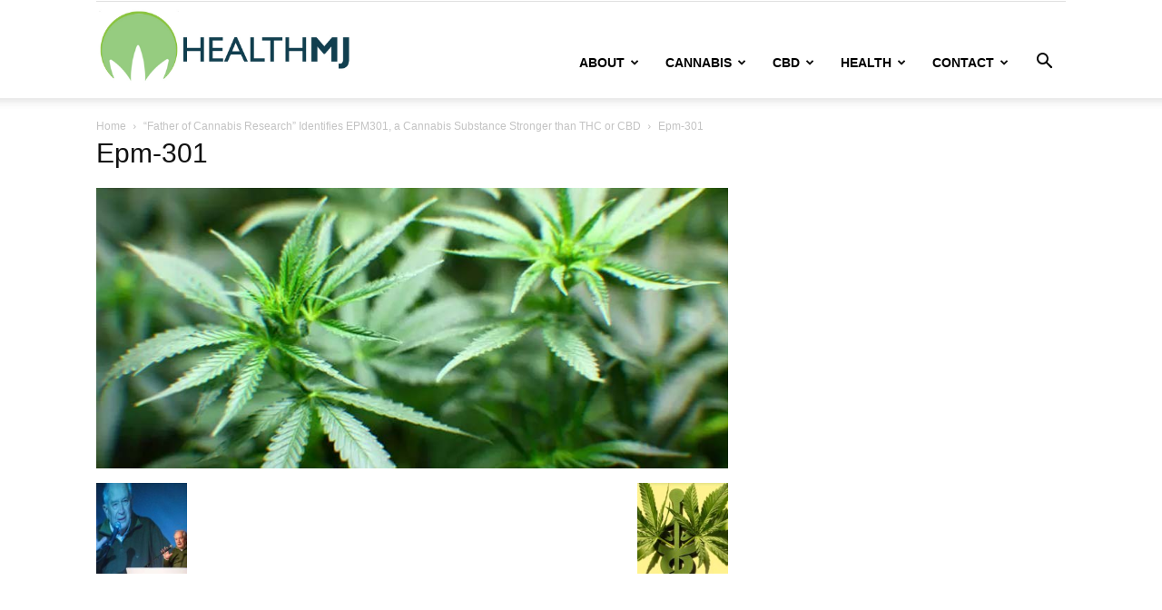

--- FILE ---
content_type: text/html; charset=UTF-8
request_url: https://www.healthmj.com/cannabis/raphael-mechoulam-epm301-cannabis-research/attachment/epm-301/
body_size: 16123
content:
<!doctype html >
<!--[if IE 8]><html class="ie8" lang="en"> <![endif]-->
<!--[if IE 9]><html class="ie9" lang="en"> <![endif]-->
<!--[if gt IE 8]><!--><html dir="ltr" lang="en-US" prefix="og: https://ogp.me/ns#"> <!--<![endif]--><head><meta charset="UTF-8" /><meta name="viewport" content="width=device-width, initial-scale=1.0"><link rel="pingback" href="https://www.healthmj.com/xmlrpc.php" /> <script type="text/javascript">/*  */
(()=>{var e={};e.g=function(){if("object"==typeof globalThis)return globalThis;try{return this||new Function("return this")()}catch(e){if("object"==typeof window)return window}}(),function({ampUrl:n,isCustomizePreview:t,isAmpDevMode:r,noampQueryVarName:o,noampQueryVarValue:s,disabledStorageKey:i,mobileUserAgents:a,regexRegex:c}){if("undefined"==typeof sessionStorage)return;const d=new RegExp(c);if(!a.some((e=>{const n=e.match(d);return!(!n||!new RegExp(n[1],n[2]).test(navigator.userAgent))||navigator.userAgent.includes(e)})))return;e.g.addEventListener("DOMContentLoaded",(()=>{const e=document.getElementById("amp-mobile-version-switcher");if(!e)return;e.hidden=!1;const n=e.querySelector("a[href]");n&&n.addEventListener("click",(()=>{sessionStorage.removeItem(i)}))}));const g=r&&["paired-browsing-non-amp","paired-browsing-amp"].includes(window.name);if(sessionStorage.getItem(i)||t||g)return;const u=new URL(location.href),m=new URL(n);m.hash=u.hash,u.searchParams.has(o)&&s===u.searchParams.get(o)?sessionStorage.setItem(i,"1"):m.href!==u.href&&(window.stop(),location.replace(m.href))}({"ampUrl":"https:\/\/www.healthmj.com\/cannabis\/raphael-mechoulam-epm301-cannabis-research\/attachment\/epm-301\/?amp","noampQueryVarName":"noamp","noampQueryVarValue":"mobile","disabledStorageKey":"amp_mobile_redirect_disabled","mobileUserAgents":["Mobile","Android","Silk\/","Kindle","BlackBerry","Opera Mini","Opera Mobi"],"regexRegex":"^\\\/((?:.|\\n)+)\\\/([i]*)$","isCustomizePreview":false,"isAmpDevMode":false})})();
/*  */</script> <style>img:is([sizes="auto" i], [sizes^="auto," i]) { contain-intrinsic-size: 3000px 1500px }</style><title>Epm-301 | HealthMJ</title><meta name="robots" content="max-image-preview:large" /><meta name="author" content="Ram"/><link rel="canonical" href="https://www.healthmj.com/cannabis/raphael-mechoulam-epm301-cannabis-research/attachment/epm-301/" /><meta name="generator" content="All in One SEO Pro (AIOSEO) 4.9.3" /><meta property="og:locale" content="en_US" /><meta property="og:site_name" content="HealthMJ" /><meta property="og:type" content="article" /><meta property="og:title" content="Epm-301 | HealthMJ" /><meta property="og:url" content="https://www.healthmj.com/cannabis/raphael-mechoulam-epm301-cannabis-research/attachment/epm-301/" /><meta property="article:published_time" content="2020-07-15T22:25:50+00:00" /><meta property="article:modified_time" content="2020-07-15T22:25:50+00:00" /><meta name="twitter:card" content="summary_large_image" /><meta name="twitter:site" content="@healthmj" /><meta name="twitter:title" content="Epm-301 | HealthMJ" /><meta name="twitter:creator" content="@healthmj" /><link rel="icon" type="image/png" href="https://www.healthmj.com/wp-content/uploads/2019/02/favicon.ico"><link rel="alternate" type="application/rss+xml" title="HealthMJ &raquo; Feed" href="https://www.healthmj.com/feed/" /><link rel="alternate" type="application/rss+xml" title="HealthMJ &raquo; Comments Feed" href="https://www.healthmj.com/comments/feed/" /> <script type="text/javascript">/*  */
window._wpemojiSettings = {"baseUrl":"https:\/\/s.w.org\/images\/core\/emoji\/16.0.1\/72x72\/","ext":".png","svgUrl":"https:\/\/s.w.org\/images\/core\/emoji\/16.0.1\/svg\/","svgExt":".svg","source":{"concatemoji":"https:\/\/www.healthmj.com\/wp-includes\/js\/wp-emoji-release.min.js?ver=6.8.3"}};
/*! This file is auto-generated */
!function(s,n){var o,i,e;function c(e){try{var t={supportTests:e,timestamp:(new Date).valueOf()};sessionStorage.setItem(o,JSON.stringify(t))}catch(e){}}function p(e,t,n){e.clearRect(0,0,e.canvas.width,e.canvas.height),e.fillText(t,0,0);var t=new Uint32Array(e.getImageData(0,0,e.canvas.width,e.canvas.height).data),a=(e.clearRect(0,0,e.canvas.width,e.canvas.height),e.fillText(n,0,0),new Uint32Array(e.getImageData(0,0,e.canvas.width,e.canvas.height).data));return t.every(function(e,t){return e===a[t]})}function u(e,t){e.clearRect(0,0,e.canvas.width,e.canvas.height),e.fillText(t,0,0);for(var n=e.getImageData(16,16,1,1),a=0;a<n.data.length;a++)if(0!==n.data[a])return!1;return!0}function f(e,t,n,a){switch(t){case"flag":return n(e,"\ud83c\udff3\ufe0f\u200d\u26a7\ufe0f","\ud83c\udff3\ufe0f\u200b\u26a7\ufe0f")?!1:!n(e,"\ud83c\udde8\ud83c\uddf6","\ud83c\udde8\u200b\ud83c\uddf6")&&!n(e,"\ud83c\udff4\udb40\udc67\udb40\udc62\udb40\udc65\udb40\udc6e\udb40\udc67\udb40\udc7f","\ud83c\udff4\u200b\udb40\udc67\u200b\udb40\udc62\u200b\udb40\udc65\u200b\udb40\udc6e\u200b\udb40\udc67\u200b\udb40\udc7f");case"emoji":return!a(e,"\ud83e\udedf")}return!1}function g(e,t,n,a){var r="undefined"!=typeof WorkerGlobalScope&&self instanceof WorkerGlobalScope?new OffscreenCanvas(300,150):s.createElement("canvas"),o=r.getContext("2d",{willReadFrequently:!0}),i=(o.textBaseline="top",o.font="600 32px Arial",{});return e.forEach(function(e){i[e]=t(o,e,n,a)}),i}function t(e){var t=s.createElement("script");t.src=e,t.defer=!0,s.head.appendChild(t)}"undefined"!=typeof Promise&&(o="wpEmojiSettingsSupports",i=["flag","emoji"],n.supports={everything:!0,everythingExceptFlag:!0},e=new Promise(function(e){s.addEventListener("DOMContentLoaded",e,{once:!0})}),new Promise(function(t){var n=function(){try{var e=JSON.parse(sessionStorage.getItem(o));if("object"==typeof e&&"number"==typeof e.timestamp&&(new Date).valueOf()<e.timestamp+604800&&"object"==typeof e.supportTests)return e.supportTests}catch(e){}return null}();if(!n){if("undefined"!=typeof Worker&&"undefined"!=typeof OffscreenCanvas&&"undefined"!=typeof URL&&URL.createObjectURL&&"undefined"!=typeof Blob)try{var e="postMessage("+g.toString()+"("+[JSON.stringify(i),f.toString(),p.toString(),u.toString()].join(",")+"));",a=new Blob([e],{type:"text/javascript"}),r=new Worker(URL.createObjectURL(a),{name:"wpTestEmojiSupports"});return void(r.onmessage=function(e){c(n=e.data),r.terminate(),t(n)})}catch(e){}c(n=g(i,f,p,u))}t(n)}).then(function(e){for(var t in e)n.supports[t]=e[t],n.supports.everything=n.supports.everything&&n.supports[t],"flag"!==t&&(n.supports.everythingExceptFlag=n.supports.everythingExceptFlag&&n.supports[t]);n.supports.everythingExceptFlag=n.supports.everythingExceptFlag&&!n.supports.flag,n.DOMReady=!1,n.readyCallback=function(){n.DOMReady=!0}}).then(function(){return e}).then(function(){var e;n.supports.everything||(n.readyCallback(),(e=n.source||{}).concatemoji?t(e.concatemoji):e.wpemoji&&e.twemoji&&(t(e.twemoji),t(e.wpemoji)))}))}((window,document),window._wpemojiSettings);
/*  */</script> <style id='wp-emoji-styles-inline-css' type='text/css'>img.wp-smiley, img.emoji {
		display: inline !important;
		border: none !important;
		box-shadow: none !important;
		height: 1em !important;
		width: 1em !important;
		margin: 0 0.07em !important;
		vertical-align: -0.1em !important;
		background: none !important;
		padding: 0 !important;
	}</style><style id='classic-theme-styles-inline-css' type='text/css'>/*! This file is auto-generated */
.wp-block-button__link{color:#fff;background-color:#32373c;border-radius:9999px;box-shadow:none;text-decoration:none;padding:calc(.667em + 2px) calc(1.333em + 2px);font-size:1.125em}.wp-block-file__button{background:#32373c;color:#fff;text-decoration:none}</style><link data-optimized="1" rel='stylesheet' id='aioseo/css/src/vue/standalone/blocks/table-of-contents/global.scss-css' href='https://www.healthmj.com/wp-content/litespeed/css/08469ace0014c5c268768e93c433c8c3.css?ver=6df11' type='text/css' media='all' /><link data-optimized="1" rel='stylesheet' id='aioseo/css/src/vue/standalone/blocks/pro/recipe/global.scss-css' href='https://www.healthmj.com/wp-content/litespeed/css/5f0a1aae4c7974c9f7c214b2a82e3223.css?ver=391f2' type='text/css' media='all' /><link data-optimized="1" rel='stylesheet' id='aioseo/css/src/vue/standalone/blocks/pro/product/global.scss-css' href='https://www.healthmj.com/wp-content/litespeed/css/8faec3d54c139f4a0a4ba82e949d0737.css?ver=8b870' type='text/css' media='all' /><style id='global-styles-inline-css' type='text/css'>:root{--wp--preset--aspect-ratio--square: 1;--wp--preset--aspect-ratio--4-3: 4/3;--wp--preset--aspect-ratio--3-4: 3/4;--wp--preset--aspect-ratio--3-2: 3/2;--wp--preset--aspect-ratio--2-3: 2/3;--wp--preset--aspect-ratio--16-9: 16/9;--wp--preset--aspect-ratio--9-16: 9/16;--wp--preset--color--black: #000000;--wp--preset--color--cyan-bluish-gray: #abb8c3;--wp--preset--color--white: #ffffff;--wp--preset--color--pale-pink: #f78da7;--wp--preset--color--vivid-red: #cf2e2e;--wp--preset--color--luminous-vivid-orange: #ff6900;--wp--preset--color--luminous-vivid-amber: #fcb900;--wp--preset--color--light-green-cyan: #7bdcb5;--wp--preset--color--vivid-green-cyan: #00d084;--wp--preset--color--pale-cyan-blue: #8ed1fc;--wp--preset--color--vivid-cyan-blue: #0693e3;--wp--preset--color--vivid-purple: #9b51e0;--wp--preset--gradient--vivid-cyan-blue-to-vivid-purple: linear-gradient(135deg,rgba(6,147,227,1) 0%,rgb(155,81,224) 100%);--wp--preset--gradient--light-green-cyan-to-vivid-green-cyan: linear-gradient(135deg,rgb(122,220,180) 0%,rgb(0,208,130) 100%);--wp--preset--gradient--luminous-vivid-amber-to-luminous-vivid-orange: linear-gradient(135deg,rgba(252,185,0,1) 0%,rgba(255,105,0,1) 100%);--wp--preset--gradient--luminous-vivid-orange-to-vivid-red: linear-gradient(135deg,rgba(255,105,0,1) 0%,rgb(207,46,46) 100%);--wp--preset--gradient--very-light-gray-to-cyan-bluish-gray: linear-gradient(135deg,rgb(238,238,238) 0%,rgb(169,184,195) 100%);--wp--preset--gradient--cool-to-warm-spectrum: linear-gradient(135deg,rgb(74,234,220) 0%,rgb(151,120,209) 20%,rgb(207,42,186) 40%,rgb(238,44,130) 60%,rgb(251,105,98) 80%,rgb(254,248,76) 100%);--wp--preset--gradient--blush-light-purple: linear-gradient(135deg,rgb(255,206,236) 0%,rgb(152,150,240) 100%);--wp--preset--gradient--blush-bordeaux: linear-gradient(135deg,rgb(254,205,165) 0%,rgb(254,45,45) 50%,rgb(107,0,62) 100%);--wp--preset--gradient--luminous-dusk: linear-gradient(135deg,rgb(255,203,112) 0%,rgb(199,81,192) 50%,rgb(65,88,208) 100%);--wp--preset--gradient--pale-ocean: linear-gradient(135deg,rgb(255,245,203) 0%,rgb(182,227,212) 50%,rgb(51,167,181) 100%);--wp--preset--gradient--electric-grass: linear-gradient(135deg,rgb(202,248,128) 0%,rgb(113,206,126) 100%);--wp--preset--gradient--midnight: linear-gradient(135deg,rgb(2,3,129) 0%,rgb(40,116,252) 100%);--wp--preset--font-size--small: 11px;--wp--preset--font-size--medium: 20px;--wp--preset--font-size--large: 32px;--wp--preset--font-size--x-large: 42px;--wp--preset--font-size--regular: 15px;--wp--preset--font-size--larger: 50px;--wp--preset--spacing--20: 0.44rem;--wp--preset--spacing--30: 0.67rem;--wp--preset--spacing--40: 1rem;--wp--preset--spacing--50: 1.5rem;--wp--preset--spacing--60: 2.25rem;--wp--preset--spacing--70: 3.38rem;--wp--preset--spacing--80: 5.06rem;--wp--preset--shadow--natural: 6px 6px 9px rgba(0, 0, 0, 0.2);--wp--preset--shadow--deep: 12px 12px 50px rgba(0, 0, 0, 0.4);--wp--preset--shadow--sharp: 6px 6px 0px rgba(0, 0, 0, 0.2);--wp--preset--shadow--outlined: 6px 6px 0px -3px rgba(255, 255, 255, 1), 6px 6px rgba(0, 0, 0, 1);--wp--preset--shadow--crisp: 6px 6px 0px rgba(0, 0, 0, 1);}:where(.is-layout-flex){gap: 0.5em;}:where(.is-layout-grid){gap: 0.5em;}body .is-layout-flex{display: flex;}.is-layout-flex{flex-wrap: wrap;align-items: center;}.is-layout-flex > :is(*, div){margin: 0;}body .is-layout-grid{display: grid;}.is-layout-grid > :is(*, div){margin: 0;}:where(.wp-block-columns.is-layout-flex){gap: 2em;}:where(.wp-block-columns.is-layout-grid){gap: 2em;}:where(.wp-block-post-template.is-layout-flex){gap: 1.25em;}:where(.wp-block-post-template.is-layout-grid){gap: 1.25em;}.has-black-color{color: var(--wp--preset--color--black) !important;}.has-cyan-bluish-gray-color{color: var(--wp--preset--color--cyan-bluish-gray) !important;}.has-white-color{color: var(--wp--preset--color--white) !important;}.has-pale-pink-color{color: var(--wp--preset--color--pale-pink) !important;}.has-vivid-red-color{color: var(--wp--preset--color--vivid-red) !important;}.has-luminous-vivid-orange-color{color: var(--wp--preset--color--luminous-vivid-orange) !important;}.has-luminous-vivid-amber-color{color: var(--wp--preset--color--luminous-vivid-amber) !important;}.has-light-green-cyan-color{color: var(--wp--preset--color--light-green-cyan) !important;}.has-vivid-green-cyan-color{color: var(--wp--preset--color--vivid-green-cyan) !important;}.has-pale-cyan-blue-color{color: var(--wp--preset--color--pale-cyan-blue) !important;}.has-vivid-cyan-blue-color{color: var(--wp--preset--color--vivid-cyan-blue) !important;}.has-vivid-purple-color{color: var(--wp--preset--color--vivid-purple) !important;}.has-black-background-color{background-color: var(--wp--preset--color--black) !important;}.has-cyan-bluish-gray-background-color{background-color: var(--wp--preset--color--cyan-bluish-gray) !important;}.has-white-background-color{background-color: var(--wp--preset--color--white) !important;}.has-pale-pink-background-color{background-color: var(--wp--preset--color--pale-pink) !important;}.has-vivid-red-background-color{background-color: var(--wp--preset--color--vivid-red) !important;}.has-luminous-vivid-orange-background-color{background-color: var(--wp--preset--color--luminous-vivid-orange) !important;}.has-luminous-vivid-amber-background-color{background-color: var(--wp--preset--color--luminous-vivid-amber) !important;}.has-light-green-cyan-background-color{background-color: var(--wp--preset--color--light-green-cyan) !important;}.has-vivid-green-cyan-background-color{background-color: var(--wp--preset--color--vivid-green-cyan) !important;}.has-pale-cyan-blue-background-color{background-color: var(--wp--preset--color--pale-cyan-blue) !important;}.has-vivid-cyan-blue-background-color{background-color: var(--wp--preset--color--vivid-cyan-blue) !important;}.has-vivid-purple-background-color{background-color: var(--wp--preset--color--vivid-purple) !important;}.has-black-border-color{border-color: var(--wp--preset--color--black) !important;}.has-cyan-bluish-gray-border-color{border-color: var(--wp--preset--color--cyan-bluish-gray) !important;}.has-white-border-color{border-color: var(--wp--preset--color--white) !important;}.has-pale-pink-border-color{border-color: var(--wp--preset--color--pale-pink) !important;}.has-vivid-red-border-color{border-color: var(--wp--preset--color--vivid-red) !important;}.has-luminous-vivid-orange-border-color{border-color: var(--wp--preset--color--luminous-vivid-orange) !important;}.has-luminous-vivid-amber-border-color{border-color: var(--wp--preset--color--luminous-vivid-amber) !important;}.has-light-green-cyan-border-color{border-color: var(--wp--preset--color--light-green-cyan) !important;}.has-vivid-green-cyan-border-color{border-color: var(--wp--preset--color--vivid-green-cyan) !important;}.has-pale-cyan-blue-border-color{border-color: var(--wp--preset--color--pale-cyan-blue) !important;}.has-vivid-cyan-blue-border-color{border-color: var(--wp--preset--color--vivid-cyan-blue) !important;}.has-vivid-purple-border-color{border-color: var(--wp--preset--color--vivid-purple) !important;}.has-vivid-cyan-blue-to-vivid-purple-gradient-background{background: var(--wp--preset--gradient--vivid-cyan-blue-to-vivid-purple) !important;}.has-light-green-cyan-to-vivid-green-cyan-gradient-background{background: var(--wp--preset--gradient--light-green-cyan-to-vivid-green-cyan) !important;}.has-luminous-vivid-amber-to-luminous-vivid-orange-gradient-background{background: var(--wp--preset--gradient--luminous-vivid-amber-to-luminous-vivid-orange) !important;}.has-luminous-vivid-orange-to-vivid-red-gradient-background{background: var(--wp--preset--gradient--luminous-vivid-orange-to-vivid-red) !important;}.has-very-light-gray-to-cyan-bluish-gray-gradient-background{background: var(--wp--preset--gradient--very-light-gray-to-cyan-bluish-gray) !important;}.has-cool-to-warm-spectrum-gradient-background{background: var(--wp--preset--gradient--cool-to-warm-spectrum) !important;}.has-blush-light-purple-gradient-background{background: var(--wp--preset--gradient--blush-light-purple) !important;}.has-blush-bordeaux-gradient-background{background: var(--wp--preset--gradient--blush-bordeaux) !important;}.has-luminous-dusk-gradient-background{background: var(--wp--preset--gradient--luminous-dusk) !important;}.has-pale-ocean-gradient-background{background: var(--wp--preset--gradient--pale-ocean) !important;}.has-electric-grass-gradient-background{background: var(--wp--preset--gradient--electric-grass) !important;}.has-midnight-gradient-background{background: var(--wp--preset--gradient--midnight) !important;}.has-small-font-size{font-size: var(--wp--preset--font-size--small) !important;}.has-medium-font-size{font-size: var(--wp--preset--font-size--medium) !important;}.has-large-font-size{font-size: var(--wp--preset--font-size--large) !important;}.has-x-large-font-size{font-size: var(--wp--preset--font-size--x-large) !important;}
:where(.wp-block-post-template.is-layout-flex){gap: 1.25em;}:where(.wp-block-post-template.is-layout-grid){gap: 1.25em;}
:where(.wp-block-columns.is-layout-flex){gap: 2em;}:where(.wp-block-columns.is-layout-grid){gap: 2em;}
:root :where(.wp-block-pullquote){font-size: 1.5em;line-height: 1.6;}</style><link data-optimized="1" rel='stylesheet' id='contact-form-7-css' href='https://www.healthmj.com/wp-content/litespeed/css/3bbf29c12c7d52cec527be75084c2cc5.css?ver=928ef' type='text/css' media='all' /><link data-optimized="1" rel='stylesheet' id='toc-screen-css' href='https://www.healthmj.com/wp-content/litespeed/css/0d136d79807f53de212622497e4ccf29.css?ver=4bb92' type='text/css' media='all' /><link data-optimized="1" rel='stylesheet' id='td-plugin-multi-purpose-css' href='https://www.healthmj.com/wp-content/litespeed/css/56b623974aa14e0d79e6c221e46f3e48.css?ver=9fa0e' type='text/css' media='all' /><link data-optimized="1" rel='stylesheet' id='td-theme-css' href='https://www.healthmj.com/wp-content/litespeed/css/c2296b7a7dcfd6b56ec0596a9758b6d6.css?ver=044fe' type='text/css' media='all' /><style id='td-theme-inline-css' type='text/css'>@media (max-width:767px){.td-header-desktop-wrap{display:none}}@media (min-width:767px){.td-header-mobile-wrap{display:none}}</style><link data-optimized="1" rel='stylesheet' id='tmm-css' href='https://www.healthmj.com/wp-content/litespeed/css/75143bbf203e05ec858695bfe460b18a.css?ver=1205c' type='text/css' media='all' /><link data-optimized="1" rel='stylesheet' id='td-legacy-framework-front-style-css' href='https://www.healthmj.com/wp-content/litespeed/css/af8a28f04284665368684e593486f3b6.css?ver=42cfa' type='text/css' media='all' /><link data-optimized="1" rel='stylesheet' id='td-standard-pack-framework-front-style-css' href='https://www.healthmj.com/wp-content/litespeed/css/06f243411eb96f9f974323b136e45e9e.css?ver=5cb49' type='text/css' media='all' /><link data-optimized="1" rel='stylesheet' id='tdb_style_cloud_templates_front-css' href='https://www.healthmj.com/wp-content/litespeed/css/2c8c18335e6945993459c0df33991fa9.css?ver=7882a' type='text/css' media='all' /> <script type="text/javascript" src="https://www.healthmj.com/wp-includes/js/jquery/jquery.min.js?ver=3.7.1" id="jquery-core-js"></script> <script data-optimized="1" type="text/javascript" src="https://www.healthmj.com/wp-content/litespeed/js/26202dd5c5e57a786efa371e4a09ac34.js?ver=e900f" id="jquery-migrate-js"></script> <link rel="https://api.w.org/" href="https://www.healthmj.com/wp-json/" /><link rel="alternate" title="JSON" type="application/json" href="https://www.healthmj.com/wp-json/wp/v2/media/4526" /><link rel="EditURI" type="application/rsd+xml" title="RSD" href="https://www.healthmj.com/xmlrpc.php?rsd" /><meta name="generator" content="WordPress 6.8.3" /><link rel='shortlink' href='https://www.healthmj.com/?p=4526' /><link rel="alternate" title="oEmbed (JSON)" type="application/json+oembed" href="https://www.healthmj.com/wp-json/oembed/1.0/embed?url=https%3A%2F%2Fwww.healthmj.com%2Fcannabis%2Fraphael-mechoulam-epm301-cannabis-research%2Fattachment%2Fepm-301%2F" /><link rel="alternate" title="oEmbed (XML)" type="text/xml+oembed" href="https://www.healthmj.com/wp-json/oembed/1.0/embed?url=https%3A%2F%2Fwww.healthmj.com%2Fcannabis%2Fraphael-mechoulam-epm301-cannabis-research%2Fattachment%2Fepm-301%2F&#038;format=xml" />
 <script async src="https://www.googletagmanager.com/gtag/js?id=UA-141354680-1"></script> <script>window.dataLayer = window.dataLayer || [];
  function gtag(){dataLayer.push(arguments);}
  gtag('js', new Date());

  gtag('config', 'UA-141354680-1');</script><link rel="alternate" type="text/html" media="only screen and (max-width: 640px)" href="https://www.healthmj.com/cannabis/raphael-mechoulam-epm301-cannabis-research/attachment/epm-301/?amp"> <script>window.tdb_global_vars = {"wpRestUrl":"https:\/\/www.healthmj.com\/wp-json\/","permalinkStructure":"\/%category%\/%postname%\/"};
        window.tdb_p_autoload_vars = {"isAjax":false,"isAdminBarShowing":false,"autoloadStatus":"on","origPostEditUrl":null};</script> <style id="tdb-global-colors">:root{--accent-color:#fff}</style><link rel="amphtml" href="https://www.healthmj.com/cannabis/raphael-mechoulam-epm301-cannabis-research/attachment/epm-301/?amp"><style>#amp-mobile-version-switcher{left:0;position:absolute;width:100%;z-index:100}#amp-mobile-version-switcher>a{background-color:#444;border:0;color:#eaeaea;display:block;font-family:-apple-system,BlinkMacSystemFont,Segoe UI,Roboto,Oxygen-Sans,Ubuntu,Cantarell,Helvetica Neue,sans-serif;font-size:16px;font-weight:600;padding:15px 0;text-align:center;-webkit-text-decoration:none;text-decoration:none}#amp-mobile-version-switcher>a:active,#amp-mobile-version-switcher>a:focus,#amp-mobile-version-switcher>a:hover{-webkit-text-decoration:underline;text-decoration:underline}</style> <script type="text/javascript" id="td-generated-header-js">var tdBlocksArray = []; //here we store all the items for the current page

	    // td_block class - each ajax block uses a object of this class for requests
	    function tdBlock() {
		    this.id = '';
		    this.block_type = 1; //block type id (1-234 etc)
		    this.atts = '';
		    this.td_column_number = '';
		    this.td_current_page = 1; //
		    this.post_count = 0; //from wp
		    this.found_posts = 0; //from wp
		    this.max_num_pages = 0; //from wp
		    this.td_filter_value = ''; //current live filter value
		    this.is_ajax_running = false;
		    this.td_user_action = ''; // load more or infinite loader (used by the animation)
		    this.header_color = '';
		    this.ajax_pagination_infinite_stop = ''; //show load more at page x
	    }

        // td_js_generator - mini detector
        ( function () {
            var htmlTag = document.getElementsByTagName("html")[0];

	        if ( navigator.userAgent.indexOf("MSIE 10.0") > -1 ) {
                htmlTag.className += ' ie10';
            }

            if ( !!navigator.userAgent.match(/Trident.*rv\:11\./) ) {
                htmlTag.className += ' ie11';
            }

	        if ( navigator.userAgent.indexOf("Edge") > -1 ) {
                htmlTag.className += ' ieEdge';
            }

            if ( /(iPad|iPhone|iPod)/g.test(navigator.userAgent) ) {
                htmlTag.className += ' td-md-is-ios';
            }

            var user_agent = navigator.userAgent.toLowerCase();
            if ( user_agent.indexOf("android") > -1 ) {
                htmlTag.className += ' td-md-is-android';
            }

            if ( -1 !== navigator.userAgent.indexOf('Mac OS X')  ) {
                htmlTag.className += ' td-md-is-os-x';
            }

            if ( /chrom(e|ium)/.test(navigator.userAgent.toLowerCase()) ) {
               htmlTag.className += ' td-md-is-chrome';
            }

            if ( -1 !== navigator.userAgent.indexOf('Firefox') ) {
                htmlTag.className += ' td-md-is-firefox';
            }

            if ( -1 !== navigator.userAgent.indexOf('Safari') && -1 === navigator.userAgent.indexOf('Chrome') ) {
                htmlTag.className += ' td-md-is-safari';
            }

            if( -1 !== navigator.userAgent.indexOf('IEMobile') ){
                htmlTag.className += ' td-md-is-iemobile';
            }

        })();

        var tdLocalCache = {};

        ( function () {
            "use strict";

            tdLocalCache = {
                data: {},
                remove: function (resource_id) {
                    delete tdLocalCache.data[resource_id];
                },
                exist: function (resource_id) {
                    return tdLocalCache.data.hasOwnProperty(resource_id) && tdLocalCache.data[resource_id] !== null;
                },
                get: function (resource_id) {
                    return tdLocalCache.data[resource_id];
                },
                set: function (resource_id, cachedData) {
                    tdLocalCache.remove(resource_id);
                    tdLocalCache.data[resource_id] = cachedData;
                }
            };
        })();

    
    
var td_viewport_interval_list=[{"limitBottom":767,"sidebarWidth":228},{"limitBottom":1018,"sidebarWidth":300},{"limitBottom":1140,"sidebarWidth":324}];
var tdc_is_installed="yes";
var tdc_domain_active=false;
var td_ajax_url="https:\/\/www.healthmj.com\/wp-admin\/admin-ajax.php?td_theme_name=Newspaper&v=12.7.1";
var td_get_template_directory_uri="https:\/\/www.healthmj.com\/wp-content\/plugins\/td-composer\/legacy\/common";
var tds_snap_menu="";
var tds_logo_on_sticky="";
var tds_header_style="7";
var td_please_wait="Please wait...";
var td_email_user_pass_incorrect="User or password incorrect!";
var td_email_user_incorrect="Email or username incorrect!";
var td_email_incorrect="Email incorrect!";
var td_user_incorrect="Username incorrect!";
var td_email_user_empty="Email or username empty!";
var td_pass_empty="Pass empty!";
var td_pass_pattern_incorrect="Invalid Pass Pattern!";
var td_retype_pass_incorrect="Retyped Pass incorrect!";
var tds_more_articles_on_post_enable="";
var tds_more_articles_on_post_time_to_wait="";
var tds_more_articles_on_post_pages_distance_from_top=0;
var tds_captcha="";
var tds_theme_color_site_wide="#4db2ec";
var tds_smart_sidebar="enabled";
var tdThemeName="Newspaper";
var tdThemeNameWl="Newspaper";
var td_magnific_popup_translation_tPrev="Previous (Left arrow key)";
var td_magnific_popup_translation_tNext="Next (Right arrow key)";
var td_magnific_popup_translation_tCounter="%curr% of %total%";
var td_magnific_popup_translation_ajax_tError="The content from %url% could not be loaded.";
var td_magnific_popup_translation_image_tError="The image #%curr% could not be loaded.";
var tdBlockNonce="da3b276ac5";
var tdMobileMenu="enabled";
var tdMobileSearch="enabled";
var tdDateNamesI18n={"month_names":["January","February","March","April","May","June","July","August","September","October","November","December"],"month_names_short":["Jan","Feb","Mar","Apr","May","Jun","Jul","Aug","Sep","Oct","Nov","Dec"],"day_names":["Sunday","Monday","Tuesday","Wednesday","Thursday","Friday","Saturday"],"day_names_short":["Sun","Mon","Tue","Wed","Thu","Fri","Sat"]};
var tdb_modal_confirm="Save";
var tdb_modal_cancel="Cancel";
var tdb_modal_confirm_alt="Yes";
var tdb_modal_cancel_alt="No";
var td_deploy_mode="deploy";
var td_ad_background_click_link="";
var td_ad_background_click_target="";</script> <style>.post blockquote p,.page blockquote p{color:#6fb55e}.post .td_quote_box,.page .td_quote_box{border-color:#6fb55e}.post blockquote p,.page blockquote p,.td-post-text-content blockquote p{font-size:22px;font-weight:800}.post .td_quote_box p,.page .td_quote_box p{font-size:22px;line-height:28px;font-weight:500}.post blockquote p,.page blockquote p{color:#6fb55e}.post .td_quote_box,.page .td_quote_box{border-color:#6fb55e}.post blockquote p,.page blockquote p,.td-post-text-content blockquote p{font-size:22px;font-weight:800}.post .td_quote_box p,.page .td_quote_box p{font-size:22px;line-height:28px;font-weight:500}</style> <script>var clicky_site_ids = clicky_site_ids || []; clicky_site_ids.push(101166063);</script> <script async src="//static.getclicky.com/js"></script> <script type="application/ld+json">{
        "@context": "https://schema.org",
        "@type": "BreadcrumbList",
        "itemListElement": [
            {
                "@type": "ListItem",
                "position": 1,
                "item": {
                    "@type": "WebSite",
                    "@id": "https://www.healthmj.com/",
                    "name": "Home"
                }
            },
            {
                "@type": "ListItem",
                "position": 2,
                    "item": {
                    "@type": "WebPage",
                    "@id": "https://www.healthmj.com/cannabis/raphael-mechoulam-epm301-cannabis-research/",
                    "name": "“Father of Cannabis Research” Identifies EPM301, a Cannabis Substance Stronger than THC or CBD"
                }
            }
            ,{
                "@type": "ListItem",
                "position": 3,
                    "item": {
                    "@type": "WebPage",
                    "@id": "",
                    "name": "Epm-301"                                
                }
            }    
        ]
    }</script> <style></style><style id="tdw-css-placeholder">Free Porn
xbporn</style></head><body class="attachment wp-singular attachment-template-default single single-attachment postid-4526 attachmentid-4526 attachment-jpeg wp-theme-Newspaper td-standard-pack epm-301 global-block-template-1 tdb_template_1391 td-full-layout" itemscope="itemscope" itemtype="https://schema.org/WebPage"><div class="td-scroll-up" data-style="style1"><i class="td-icon-menu-up"></i></div><div class="td-menu-background" style="visibility:hidden"></div><div id="td-mobile-nav" style="visibility:hidden"><div class="td-mobile-container"><div class="td-menu-socials-wrap"><div class="td-menu-socials">
<span class="td-social-icon-wrap">
<a target="_blank" href="https://facebook.com/helppatients" title="Facebook">
<i class="td-icon-font td-icon-facebook"></i>
<span style="display: none">Facebook</span>
</a>
</span>
<span class="td-social-icon-wrap">
<a target="_blank" href="https://twitter.com/healthmj" title="Twitter">
<i class="td-icon-font td-icon-twitter"></i>
<span style="display: none">Twitter</span>
</a>
</span></div><div class="td-mobile-close">
<span><i class="td-icon-close-mobile"></i></span></div></div><div class="td-mobile-content"><div class="menu-main-menu-gnews-container"><ul id="menu-main-menu-gnews" class="td-mobile-main-menu"><li id="menu-item-1489" class="menu-item menu-item-type-custom menu-item-object-custom menu-item-has-children menu-item-first menu-item-1489"><a href="https://www.healthmj.com/about/">About<i class="td-icon-menu-right td-element-after"></i></a><ul class="sub-menu"><li id="menu-item-1490" class="menu-item menu-item-type-custom menu-item-object-custom menu-item-1490"><a href="https://www.healthmj.com/editorial-policy/">Editorial Policy</a></li><li id="menu-item-4380" class="menu-item menu-item-type-post_type menu-item-object-page menu-item-4380"><a href="https://www.healthmj.com/affiliate-disclosure/">Affiliate Disclosure</a></li><li id="menu-item-4381" class="menu-item menu-item-type-post_type menu-item-object-page menu-item-privacy-policy menu-item-4381"><a href="https://www.healthmj.com/privacy-policy/">Privacy Policy</a></li><li id="menu-item-1495" class="menu-item menu-item-type-custom menu-item-object-custom menu-item-1495"><a href="https://www.healthmj.com/terms-and-conditions/">Terms and Conditions</a></li><li id="menu-item-1496" class="menu-item menu-item-type-custom menu-item-object-custom menu-item-1496"><a href="https://www.healthmj.com/use-of-cookies/">Use of Cookies</a></li></ul></li><li id="menu-item-1417" class="menu-item menu-item-type-custom menu-item-object-custom menu-item-has-children menu-item-1417"><a href="https://www.healthmj.com/cannabis/">Cannabis<i class="td-icon-menu-right td-element-after"></i></a><ul class="sub-menu"><li id="menu-item-1944" class="menu-item menu-item-type-custom menu-item-object-custom menu-item-1944"><a href="https://www.healthmj.com/cannabis/cb1-cb2-endocannabinoid-system-receptors/">Endocannabinoid System</a></li><li id="menu-item-3092" class="menu-item menu-item-type-custom menu-item-object-custom menu-item-3092"><a href="https://www.healthmj.com/cannabis/marijuana-stocks/">Cannabis Stocks</a></li><li id="menu-item-1487" class="menu-item menu-item-type-custom menu-item-object-custom menu-item-1487"><a href="https://www.healthmj.com/cannabis/glossary/">Glossary</a></li><li id="menu-item-4016" class="menu-item menu-item-type-custom menu-item-object-custom menu-item-4016"><a href="https://www.healthmj.com/health/supplements/">Nutritional Supplements</a></li><li id="menu-item-1945" class="menu-item menu-item-type-custom menu-item-object-custom menu-item-1945"><a href="https://www.healthmj.com/cannabis/social-networks/">Social Networks</a></li><li id="menu-item-1488" class="menu-item menu-item-type-custom menu-item-object-custom menu-item-1488"><a href="https://www.healthmj.com/cannabis/marijuana-trade-associations/">Trade Associations</a></li></ul></li><li id="menu-item-1416" class="menu-item menu-item-type-custom menu-item-object-custom menu-item-has-children menu-item-1416"><a href="https://www.healthmj.com/cbd/">CBD<i class="td-icon-menu-right td-element-after"></i></a><ul class="sub-menu"><li id="menu-item-1676" class="menu-item menu-item-type-custom menu-item-object-custom menu-item-1676"><a href="https://www.healthmj.com/cbd/benefits/">Benefits</a></li><li id="menu-item-4015" class="menu-item menu-item-type-custom menu-item-object-custom menu-item-4015"><a href="https://www.healthmj.com/cbd/celebrities-athletes-actors-musicians/">Celebrities and Athletes</a></li><li id="menu-item-3821" class="menu-item menu-item-type-custom menu-item-object-custom menu-item-3821"><a href="https://www.healthmj.com/cbd/products/">Research Guide</a></li><li id="menu-item-2565" class="menu-item menu-item-type-custom menu-item-object-custom menu-item-2565"><a href="https://www.healthmj.com/cbd/best-cbd-gummies/">Top Gummies</a></li><li id="menu-item-2055" class="menu-item menu-item-type-custom menu-item-object-custom menu-item-2055"><a href="https://www.healthmj.com/cbd/best-cbd-oil/">Top Oils</a></li><li id="menu-item-4139" class="menu-item menu-item-type-custom menu-item-object-custom menu-item-4139"><a href="https://www.healthmj.com/cbd/best-cbd-drinks/">Top Beverages</a></li><li id="menu-item-3820" class="menu-item menu-item-type-custom menu-item-object-custom menu-item-3820"><a href="https://www.healthmj.com/cbd/best-cbd-energy-drinks/">Top Energy Drinks</a></li><li id="menu-item-3157" class="menu-item menu-item-type-custom menu-item-object-custom menu-item-3157"><a href="https://www.healthmj.com/cbd/benefits/pain/">Top Pain Relief</a></li><li id="menu-item-4013" class="menu-item menu-item-type-custom menu-item-object-custom menu-item-4013"><a href="https://www.healthmj.com/cbd/best-cbd-pets/">Top Pet Products</a></li><li id="menu-item-3095" class="menu-item menu-item-type-custom menu-item-object-custom menu-item-3095"><a href="https://www.healthmj.com/cbd/best-cbd-skincare/">Top Skincare</a></li><li id="menu-item-4014" class="menu-item menu-item-type-custom menu-item-object-custom menu-item-4014"><a href="https://www.healthmj.com/cbd/best-cbd-capsules/">Top Softgel Capsules</a></li><li id="menu-item-3822" class="menu-item menu-item-type-custom menu-item-object-custom menu-item-3822"><a href="https://www.healthmj.com/cbd/best-topical-cbd-creams-lotions-balms-salves/">Top Topical Creams</a></li><li id="menu-item-3823" class="menu-item menu-item-type-custom menu-item-object-custom menu-item-3823"><a href="https://www.healthmj.com/cbd/best-cbd-subscription-boxes/">Top Subscription Boxes</a></li><li id="menu-item-2247" class="menu-item menu-item-type-taxonomy menu-item-object-category menu-item-2247"><a href="https://www.healthmj.com/cbd/states/">State Laws</a></li><li id="menu-item-1497" class="menu-item menu-item-type-custom menu-item-object-custom menu-item-1497"><a href="https://www.healthmj.com/cbd/vape/">Vape</a></li><li id="menu-item-3093" class="menu-item menu-item-type-custom menu-item-object-custom menu-item-3093"><a href="https://www.healthmj.com/cbd/wholesale-cbd/">Wholesale Guide</a></li></ul></li><li id="menu-item-1754" class="menu-item menu-item-type-custom menu-item-object-custom menu-item-has-children menu-item-1754"><a href="https://www.healthmj.com/health/">Health<i class="td-icon-menu-right td-element-after"></i></a><ul class="sub-menu"><li id="menu-item-1493" class="menu-item menu-item-type-custom menu-item-object-custom menu-item-1493"><a href="https://www.healthmj.com/facts/">FAQ</a></li><li id="menu-item-1491" class="menu-item menu-item-type-custom menu-item-object-custom menu-item-1491"><a href="https://www.healthmj.com/links/">Helpful Resources</a></li></ul></li><li id="menu-item-1498" class="menu-item menu-item-type-custom menu-item-object-custom menu-item-has-children menu-item-1498"><a href="https://www.healthmj.com/contact/">Contact<i class="td-icon-menu-right td-element-after"></i></a><ul class="sub-menu"><li id="menu-item-1492" class="menu-item menu-item-type-custom menu-item-object-custom menu-item-1492"><a href="https://www.healthmj.com/meet-the-team/">Team</a></li><li id="menu-item-1494" class="menu-item menu-item-type-custom menu-item-object-custom menu-item-1494"><a href="https://www.healthmj.com/follow/">Show Love</a></li></ul></li></ul></div></div></div></div><div class="td-search-background" style="visibility:hidden"></div><div class="td-search-wrap-mob" style="visibility:hidden"><div class="td-drop-down-search"><form method="get" class="td-search-form" action="https://www.healthmj.com/"><div class="td-search-close">
<span><i class="td-icon-close-mobile"></i></span></div><div role="search" class="td-search-input">
<span>Search</span>
<input id="td-header-search-mob" type="text" value="" name="s" autocomplete="off" /></div></form><div id="td-aj-search-mob" class="td-ajax-search-flex"></div></div></div><div id="td-outer-wrap" class="td-theme-wrap"><div class="tdc-header-wrap "><div class="td-header-wrap td-header-style-7 "><div class="td-header-top-menu-full td-container-wrap "><div class="td-container td-header-row td-header-top-menu"><div class="top-bar-style-1"><div class="td-header-sp-top-menu"></div><div class="td-header-sp-top-widget"></div></div><div id="login-form" class="white-popup-block mfp-hide mfp-with-anim td-login-modal-wrap"><div class="td-login-wrap">
<a href="#" aria-label="Back" class="td-back-button"><i class="td-icon-modal-back"></i></a><div id="td-login-div" class="td-login-form-div td-display-block"><div class="td-login-panel-title">Sign in</div><div class="td-login-panel-descr">Welcome! Log into your account</div><div class="td_display_err"></div><form id="loginForm" action="#" method="post"><div class="td-login-inputs"><input class="td-login-input" autocomplete="username" type="text" name="login_email" id="login_email" value="" required><label for="login_email">your username</label></div><div class="td-login-inputs"><input class="td-login-input" autocomplete="current-password" type="password" name="login_pass" id="login_pass" value="" required><label for="login_pass">your password</label></div>
<input type="button"  name="login_button" id="login_button" class="wpb_button btn td-login-button" value="Login"></form><div class="td-login-info-text"><a href="#" id="forgot-pass-link">Forgot your password? Get help</a></div><div class="td-login-info-text"><a class="privacy-policy-link" href="https://www.healthmj.com/privacy-policy/">Privacy Policy</a></div></div><div id="td-forgot-pass-div" class="td-login-form-div td-display-none"><div class="td-login-panel-title">Password recovery</div><div class="td-login-panel-descr">Recover your password</div><div class="td_display_err"></div><form id="forgotpassForm" action="#" method="post"><div class="td-login-inputs"><input class="td-login-input" type="text" name="forgot_email" id="forgot_email" value="" required><label for="forgot_email">your email</label></div>
<input type="button" name="forgot_button" id="forgot_button" class="wpb_button btn td-login-button" value="Send My Password"></form><div class="td-login-info-text">A password will be e-mailed to you.</div></div></div></div></div></div><div class="td-header-menu-wrap-full td-container-wrap "><div class="td-header-menu-wrap td-header-gradient "><div class="td-container td-header-row td-header-main-menu"><div class="td-header-sp-logo">
<a class="td-main-logo" href="https://www.healthmj.com/">
<img data-lazyloaded="1" src="[data-uri]" class="td-retina-data" data-retina="https://www.healthmj.com/wp-content/uploads/2019/10/healthmj-logo.jpg" data-src="https://www.healthmj.com/wp-content/uploads/2019/10/healthmj-logo.jpg" alt=""  width="876" height="290"/><noscript><img class="td-retina-data" data-retina="https://www.healthmj.com/wp-content/uploads/2019/10/healthmj-logo.jpg" src="https://www.healthmj.com/wp-content/uploads/2019/10/healthmj-logo.jpg" alt=""  width="876" height="290"/></noscript>
<span class="td-visual-hidden">HealthMJ</span>
</a></div><div class="header-search-wrap"><div class="td-search-btns-wrap">
<a id="td-header-search-button" href="#" role="button" aria-label="Search" class="dropdown-toggle " data-toggle="dropdown"><i class="td-icon-search"></i></a>
<a id="td-header-search-button-mob" href="#" aria-label="Search" class="dropdown-toggle " data-toggle="dropdown"><i class="td-icon-search"></i></a></div><div class="td-drop-down-search" aria-labelledby="td-header-search-button"><form method="get" class="td-search-form" action="https://www.healthmj.com/"><div role="search" class="td-head-form-search-wrap">
<input id="td-header-search" type="text" value="" name="s" autocomplete="off" /><input class="wpb_button wpb_btn-inverse btn" type="submit" id="td-header-search-top" value="Search" /></div></form><div id="td-aj-search"></div></div></div><div id="td-header-menu" role="navigation"><div id="td-top-mobile-toggle"><a href="#" role="button" aria-label="Menu"><i class="td-icon-font td-icon-mobile"></i></a></div><div class="td-main-menu-logo td-logo-in-header">
<a class="td-mobile-logo td-sticky-disable" aria-label="Logo" href="https://www.healthmj.com/">
<img data-lazyloaded="1" src="[data-uri]" class="td-retina-data" data-retina="https://www.healthmj.com/wp-content/uploads/2019/10/healthmj-logo.jpg" data-src="https://www.healthmj.com/wp-content/uploads/2019/10/healthmj-logo.jpg" alt=""  width="876" height="290"/><noscript><img class="td-retina-data" data-retina="https://www.healthmj.com/wp-content/uploads/2019/10/healthmj-logo.jpg" src="https://www.healthmj.com/wp-content/uploads/2019/10/healthmj-logo.jpg" alt=""  width="876" height="290"/></noscript>
</a>
<a class="td-header-logo td-sticky-disable" aria-label="Logo" href="https://www.healthmj.com/">
<img data-lazyloaded="1" src="[data-uri]" class="td-retina-data" data-retina="https://www.healthmj.com/wp-content/uploads/2019/10/healthmj-logo.jpg" data-src="https://www.healthmj.com/wp-content/uploads/2019/10/healthmj-logo.jpg" alt=""  width="876" height="290"/><noscript><img class="td-retina-data" data-retina="https://www.healthmj.com/wp-content/uploads/2019/10/healthmj-logo.jpg" src="https://www.healthmj.com/wp-content/uploads/2019/10/healthmj-logo.jpg" alt=""  width="876" height="290"/></noscript>
</a></div><div class="menu-main-menu-gnews-container"><ul id="menu-main-menu-gnews-1" class="sf-menu"><li class="menu-item menu-item-type-custom menu-item-object-custom menu-item-has-children menu-item-first td-menu-item td-normal-menu menu-item-1489"><a href="https://www.healthmj.com/about/">About</a><ul class="sub-menu"><li class="menu-item menu-item-type-custom menu-item-object-custom td-menu-item td-normal-menu menu-item-1490"><a href="https://www.healthmj.com/editorial-policy/">Editorial Policy</a></li><li class="menu-item menu-item-type-post_type menu-item-object-page td-menu-item td-normal-menu menu-item-4380"><a href="https://www.healthmj.com/affiliate-disclosure/">Affiliate Disclosure</a></li><li class="menu-item menu-item-type-post_type menu-item-object-page menu-item-privacy-policy td-menu-item td-normal-menu menu-item-4381"><a href="https://www.healthmj.com/privacy-policy/">Privacy Policy</a></li><li class="menu-item menu-item-type-custom menu-item-object-custom td-menu-item td-normal-menu menu-item-1495"><a href="https://www.healthmj.com/terms-and-conditions/">Terms and Conditions</a></li><li class="menu-item menu-item-type-custom menu-item-object-custom td-menu-item td-normal-menu menu-item-1496"><a href="https://www.healthmj.com/use-of-cookies/">Use of Cookies</a></li></ul></li><li class="menu-item menu-item-type-custom menu-item-object-custom menu-item-has-children td-menu-item td-normal-menu menu-item-1417"><a href="https://www.healthmj.com/cannabis/">Cannabis</a><ul class="sub-menu"><li class="menu-item menu-item-type-custom menu-item-object-custom td-menu-item td-normal-menu menu-item-1944"><a href="https://www.healthmj.com/cannabis/cb1-cb2-endocannabinoid-system-receptors/">Endocannabinoid System</a></li><li class="menu-item menu-item-type-custom menu-item-object-custom td-menu-item td-normal-menu menu-item-3092"><a href="https://www.healthmj.com/cannabis/marijuana-stocks/">Cannabis Stocks</a></li><li class="menu-item menu-item-type-custom menu-item-object-custom td-menu-item td-normal-menu menu-item-1487"><a href="https://www.healthmj.com/cannabis/glossary/">Glossary</a></li><li class="menu-item menu-item-type-custom menu-item-object-custom td-menu-item td-normal-menu menu-item-4016"><a href="https://www.healthmj.com/health/supplements/">Nutritional Supplements</a></li><li class="menu-item menu-item-type-custom menu-item-object-custom td-menu-item td-normal-menu menu-item-1945"><a href="https://www.healthmj.com/cannabis/social-networks/">Social Networks</a></li><li class="menu-item menu-item-type-custom menu-item-object-custom td-menu-item td-normal-menu menu-item-1488"><a href="https://www.healthmj.com/cannabis/marijuana-trade-associations/">Trade Associations</a></li></ul></li><li class="menu-item menu-item-type-custom menu-item-object-custom menu-item-has-children td-menu-item td-normal-menu menu-item-1416"><a href="https://www.healthmj.com/cbd/">CBD</a><ul class="sub-menu"><li class="menu-item menu-item-type-custom menu-item-object-custom td-menu-item td-normal-menu menu-item-1676"><a href="https://www.healthmj.com/cbd/benefits/">Benefits</a></li><li class="menu-item menu-item-type-custom menu-item-object-custom td-menu-item td-normal-menu menu-item-4015"><a href="https://www.healthmj.com/cbd/celebrities-athletes-actors-musicians/">Celebrities and Athletes</a></li><li class="menu-item menu-item-type-custom menu-item-object-custom td-menu-item td-normal-menu menu-item-3821"><a href="https://www.healthmj.com/cbd/products/">Research Guide</a></li><li class="menu-item menu-item-type-custom menu-item-object-custom td-menu-item td-normal-menu menu-item-2565"><a href="https://www.healthmj.com/cbd/best-cbd-gummies/">Top Gummies</a></li><li class="menu-item menu-item-type-custom menu-item-object-custom td-menu-item td-normal-menu menu-item-2055"><a href="https://www.healthmj.com/cbd/best-cbd-oil/">Top Oils</a></li><li class="menu-item menu-item-type-custom menu-item-object-custom td-menu-item td-normal-menu menu-item-4139"><a href="https://www.healthmj.com/cbd/best-cbd-drinks/">Top Beverages</a></li><li class="menu-item menu-item-type-custom menu-item-object-custom td-menu-item td-normal-menu menu-item-3820"><a href="https://www.healthmj.com/cbd/best-cbd-energy-drinks/">Top Energy Drinks</a></li><li class="menu-item menu-item-type-custom menu-item-object-custom td-menu-item td-normal-menu menu-item-3157"><a href="https://www.healthmj.com/cbd/benefits/pain/">Top Pain Relief</a></li><li class="menu-item menu-item-type-custom menu-item-object-custom td-menu-item td-normal-menu menu-item-4013"><a href="https://www.healthmj.com/cbd/best-cbd-pets/">Top Pet Products</a></li><li class="menu-item menu-item-type-custom menu-item-object-custom td-menu-item td-normal-menu menu-item-3095"><a href="https://www.healthmj.com/cbd/best-cbd-skincare/">Top Skincare</a></li><li class="menu-item menu-item-type-custom menu-item-object-custom td-menu-item td-normal-menu menu-item-4014"><a href="https://www.healthmj.com/cbd/best-cbd-capsules/">Top Softgel Capsules</a></li><li class="menu-item menu-item-type-custom menu-item-object-custom td-menu-item td-normal-menu menu-item-3822"><a href="https://www.healthmj.com/cbd/best-topical-cbd-creams-lotions-balms-salves/">Top Topical Creams</a></li><li class="menu-item menu-item-type-custom menu-item-object-custom td-menu-item td-normal-menu menu-item-3823"><a href="https://www.healthmj.com/cbd/best-cbd-subscription-boxes/">Top Subscription Boxes</a></li><li class="menu-item menu-item-type-taxonomy menu-item-object-category td-menu-item td-normal-menu menu-item-2247"><a href="https://www.healthmj.com/cbd/states/">State Laws</a></li><li class="menu-item menu-item-type-custom menu-item-object-custom td-menu-item td-normal-menu menu-item-1497"><a href="https://www.healthmj.com/cbd/vape/">Vape</a></li><li class="menu-item menu-item-type-custom menu-item-object-custom td-menu-item td-normal-menu menu-item-3093"><a href="https://www.healthmj.com/cbd/wholesale-cbd/">Wholesale Guide</a></li></ul></li><li class="menu-item menu-item-type-custom menu-item-object-custom menu-item-has-children td-menu-item td-normal-menu menu-item-1754"><a href="https://www.healthmj.com/health/">Health</a><ul class="sub-menu"><li class="menu-item menu-item-type-custom menu-item-object-custom td-menu-item td-normal-menu menu-item-1493"><a href="https://www.healthmj.com/facts/">FAQ</a></li><li class="menu-item menu-item-type-custom menu-item-object-custom td-menu-item td-normal-menu menu-item-1491"><a href="https://www.healthmj.com/links/">Helpful Resources</a></li></ul></li><li class="menu-item menu-item-type-custom menu-item-object-custom menu-item-has-children td-menu-item td-normal-menu menu-item-1498"><a href="https://www.healthmj.com/contact/">Contact</a><ul class="sub-menu"><li class="menu-item menu-item-type-custom menu-item-object-custom td-menu-item td-normal-menu menu-item-1492"><a href="https://www.healthmj.com/meet-the-team/">Team</a></li><li class="menu-item menu-item-type-custom menu-item-object-custom td-menu-item td-normal-menu menu-item-1494"><a href="https://www.healthmj.com/follow/">Show Love</a></li></ul></li></ul></div></div></div></div></div></div></div><div class="td-main-content-wrap td-container-wrap"><div class="td-container "><div class="td-crumb-container"><div class="entry-crumbs"><span><a title="" class="entry-crumb" href="https://www.healthmj.com/">Home</a></span> <i class="td-icon-right td-bread-sep"></i> <span><a title="“Father of Cannabis Research” Identifies EPM301, a Cannabis Substance Stronger than THC or CBD" class="entry-crumb" href="https://www.healthmj.com/cannabis/raphael-mechoulam-epm301-cannabis-research/">“Father of Cannabis Research” Identifies EPM301, a Cannabis Substance Stronger than THC or CBD</a></span> <i class="td-icon-right td-bread-sep td-bred-no-url-last"></i> <span class="td-bred-no-url-last">Epm-301</span></div></div><div class="td-pb-row"><div class="td-pb-span8 td-main-content"><div class="td-ss-main-content"><h1 class="entry-title td-page-title">
<span>Epm-301</span></h1>            <a href="https://www.healthmj.com/wp-content/uploads/2020/07/Epm-301.jpg" title="Epm-301" rel="attachment"><img data-lazyloaded="1" src="[data-uri]" class="td-attachment-page-image" data-src="https://www.healthmj.com/wp-content/uploads/2020/07/Epm-301.jpg" alt="" /><noscript><img class="td-attachment-page-image" src="https://www.healthmj.com/wp-content/uploads/2020/07/Epm-301.jpg" alt="" /></noscript></a><div class="td-attachment-page-content"></div><div class="td-attachment-prev"><a href='https://www.healthmj.com/cannabis/raphael-mechoulam-epm301-cannabis-research/attachment/father-of-cannabis-research/'><img data-lazyloaded="1" src="[data-uri]" width="150" height="150" data-src="https://www.healthmj.com/wp-content/uploads/2020/07/Father-of-Cannabis-Research-150x150.jpg" class="attachment-thumbnail size-thumbnail" alt="Father-of-Cannabis-Research" decoding="async" /><noscript><img width="150" height="150" src="https://www.healthmj.com/wp-content/uploads/2020/07/Father-of-Cannabis-Research-150x150.jpg" class="attachment-thumbnail size-thumbnail" alt="Father-of-Cannabis-Research" decoding="async" /></noscript></a></div><div class="td-attachment-next"><a href='https://www.healthmj.com/cannabis/raphael-mechoulam-epm301-cannabis-research/attachment/father-of-cannabis-research-1/'><img data-lazyloaded="1" src="[data-uri]" width="150" height="150" data-src="https://www.healthmj.com/wp-content/uploads/2020/07/Father-of-Cannabis-Research-1-150x150.jpg" class="attachment-thumbnail size-thumbnail" alt="Father-of-Cannabis-Research-1" decoding="async" /><noscript><img width="150" height="150" src="https://www.healthmj.com/wp-content/uploads/2020/07/Father-of-Cannabis-Research-1-150x150.jpg" class="attachment-thumbnail size-thumbnail" alt="Father-of-Cannabis-Research-1" decoding="async" /></noscript></a></div></div></div><div class="td-pb-span4 td-main-sidebar"><div class="td-ss-main-sidebar"></div></div></div></div></div><div class="tdc-footer-wrap "><div class="td-footer-wrapper td-footer-container td-container-wrap td-footer-template-13 "><div class="td-container"><div class="td-pb-row"><div class="td-pb-span12"><div class="footer-social-wrap td-social-style-2"></div></div></div></div></div><div class="td-sub-footer-container td-container-wrap "><div class="td-container"><div class="td-pb-row"><div class="td-pb-span td-sub-footer-menu"><div class="menu-footer-gnews-container"><ul id="menu-footer-gnews" class="td-subfooter-menu"><li id="menu-item-2249" class="menu-item menu-item-type-post_type menu-item-object-page menu-item-first td-menu-item td-normal-menu menu-item-2249"><a href="https://www.healthmj.com/about/">About</a></li><li id="menu-item-2250" class="menu-item menu-item-type-post_type menu-item-object-page td-menu-item td-normal-menu menu-item-2250"><a href="https://www.healthmj.com/meet-the-team/">Meet Us</a></li><li id="menu-item-2251" class="menu-item menu-item-type-post_type menu-item-object-page td-menu-item td-normal-menu menu-item-2251"><a href="https://www.healthmj.com/links/">Helpful Links</a></li><li id="menu-item-2248" class="menu-item menu-item-type-post_type menu-item-object-page td-menu-item td-normal-menu menu-item-2248"><a href="https://www.healthmj.com/contact/">Contact</a></li><li id="menu-item-2252" class="menu-item menu-item-type-post_type menu-item-object-page td-menu-item td-normal-menu menu-item-2252"><a href="https://www.healthmj.com/follow/">Show Love</a></li></ul></div></div><div class="td-pb-span td-sub-footer-copy">
&copy; 2014-2020 HealthMJ - The cannabis news, guides and updates here are for educational and informational purposes only. Nothing should be interpreted as legal or wellness advice. Consult with a licensed healthcare practitioner before using any medical marijuana product. The content found on this organic grassroots health project has not been FDA approved or evaluated.</div></div></div></div></div></div> <script type="speculationrules">{"prefetch":[{"source":"document","where":{"and":[{"href_matches":"\/*"},{"not":{"href_matches":["\/wp-*.php","\/wp-admin\/*","\/wp-content\/uploads\/*","\/wp-content\/*","\/wp-content\/plugins\/*","\/wp-content\/themes\/Newspaper\/*","\/*\\?(.+)"]}},{"not":{"selector_matches":"a[rel~=\"nofollow\"]"}},{"not":{"selector_matches":".no-prefetch, .no-prefetch a"}}]},"eagerness":"conservative"}]}</script> <div id="amp-mobile-version-switcher" hidden>
<a rel="" href="https://www.healthmj.com/cannabis/raphael-mechoulam-epm301-cannabis-research/attachment/epm-301/?amp">
Go to mobile version			</a></div> <script data-optimized="1" type="text/javascript" src="https://www.healthmj.com/wp-content/litespeed/js/edd4a37137217c6c6867cb1e99df8856.js?ver=7d095" id="wp-hooks-js"></script> <script data-optimized="1" type="text/javascript" src="https://www.healthmj.com/wp-content/litespeed/js/89714ae6facfddf6079553fed95378ac.js?ver=304f3" id="wp-i18n-js"></script> <script type="text/javascript" id="wp-i18n-js-after">/*  */
wp.i18n.setLocaleData( { 'text direction\u0004ltr': [ 'ltr' ] } );
/*  */</script> <script data-optimized="1" type="text/javascript" src="https://www.healthmj.com/wp-content/litespeed/js/2b7ba7abd78083199102433d6c0a112f.js?ver=99dab" id="swv-js"></script> <script type="text/javascript" id="contact-form-7-js-before">/*  */
var wpcf7 = {
    "api": {
        "root": "https:\/\/www.healthmj.com\/wp-json\/",
        "namespace": "contact-form-7\/v1"
    },
    "cached": 1
};
/*  */</script> <script data-optimized="1" type="text/javascript" src="https://www.healthmj.com/wp-content/litespeed/js/229839efc7bdfa7cb8848d923bb0b7ec.js?ver=1efd2" id="contact-form-7-js"></script> <script type="text/javascript" id="toc-front-js-extra">/*  */
var tocplus = {"visibility_show":"show","visibility_hide":"hide","width":"Auto"};
/*  */</script> <script data-optimized="1" type="text/javascript" src="https://www.healthmj.com/wp-content/litespeed/js/0e48a80b358ce6527658de6206d57b20.js?ver=cfd87" id="toc-front-js"></script> <script data-optimized="1" type="text/javascript" src="https://www.healthmj.com/wp-content/litespeed/js/e15e7d7af0963a94a3f215f31c8527a7.js?ver=24992" id="underscore-js"></script> <script data-optimized="1" type="text/javascript" src="https://www.healthmj.com/wp-content/litespeed/js/0cfc17ced7c392f9d066ce18a8c3ee8c.js?ver=85477" id="tdb_js_posts_autoload-js"></script> <script data-optimized="1" type="text/javascript" src="https://www.healthmj.com/wp-content/litespeed/js/da6b878c50e44ea29d6f4819312883b4.js?ver=093e5" id="td-site-min-js"></script> <script data-optimized="1" type="text/javascript" src="https://www.healthmj.com/wp-content/litespeed/js/3e1cfa9b9657e4ccadbc36bfd7f4e3f2.js?ver=efc2c" id="tdPostImages-js"></script> <script data-optimized="1" type="text/javascript" src="https://www.healthmj.com/wp-content/litespeed/js/22333bf1e2c9636dd3b73cdc04c759d9.js?ver=2b563" id="tdSmartSidebar-js"></script> <script data-optimized="1" type="text/javascript" src="https://www.healthmj.com/wp-content/litespeed/js/a3b13c499490f5d9a852b81d3d748c76.js?ver=ca0cf" id="tdSocialSharing-js"></script> <script data-optimized="1" type="text/javascript" src="https://www.healthmj.com/wp-content/litespeed/js/948dd060e535a8f7db5a706942aea382.js?ver=1f0b2" id="tdModalPostImages-js"></script> <script data-optimized="1" type="text/javascript" src="https://www.healthmj.com/wp-content/litespeed/js/2c1813df429cb08b1cd3c732cca82dd5.js?ver=1494d" id="comment-reply-js" async="async" data-wp-strategy="async"></script> <script data-optimized="1" type="text/javascript" src="https://www.healthmj.com/wp-content/litespeed/js/8cbfaf9f093d3133e1f589908c26dd12.js?ver=9f6fb" id="tdb_js_files_for_front-js"></script> <script data-optimized="1" type="text/javascript" src="https://www.healthmj.com/wp-content/litespeed/js/b5270b78f8822ebc58310e9030d74077.js?ver=0d2ad" id="tdLoadingBox-js"></script> <script data-optimized="1" type="text/javascript" src="https://www.healthmj.com/wp-content/litespeed/js/046e2ef559ee6791d5557bc38935f8a0.js?ver=97b52" id="tdToTop-js"></script> <script data-optimized="1" type="text/javascript" src="https://www.healthmj.com/wp-content/litespeed/js/fd5d6ef0444e4329e648f2068ecba99e.js?ver=599a8" id="tdAjaxSearch-js"></script> <script data-optimized="1" type="text/javascript" src="https://www.healthmj.com/wp-content/litespeed/js/86f192db98a52d161700e9f817cdab7f.js?ver=7167d" id="tdLogin-js"></script> <script data-optimized="1" type="text/javascript" src="https://www.healthmj.com/wp-content/litespeed/js/fea638a9a14406b33a5c6fb301c20380.js?ver=6db65" id="tdMenu-js"></script>  <script type="text/javascript" id="td-generated-footer-js"></script> <script>var td_res_context_registered_atts=[];</script> <script data-no-optimize="1">window.lazyLoadOptions=Object.assign({},{threshold:300},window.lazyLoadOptions||{});!function(t,e){"object"==typeof exports&&"undefined"!=typeof module?module.exports=e():"function"==typeof define&&define.amd?define(e):(t="undefined"!=typeof globalThis?globalThis:t||self).LazyLoad=e()}(this,function(){"use strict";function e(){return(e=Object.assign||function(t){for(var e=1;e<arguments.length;e++){var n,a=arguments[e];for(n in a)Object.prototype.hasOwnProperty.call(a,n)&&(t[n]=a[n])}return t}).apply(this,arguments)}function o(t){return e({},at,t)}function l(t,e){return t.getAttribute(gt+e)}function c(t){return l(t,vt)}function s(t,e){return function(t,e,n){e=gt+e;null!==n?t.setAttribute(e,n):t.removeAttribute(e)}(t,vt,e)}function i(t){return s(t,null),0}function r(t){return null===c(t)}function u(t){return c(t)===_t}function d(t,e,n,a){t&&(void 0===a?void 0===n?t(e):t(e,n):t(e,n,a))}function f(t,e){et?t.classList.add(e):t.className+=(t.className?" ":"")+e}function _(t,e){et?t.classList.remove(e):t.className=t.className.replace(new RegExp("(^|\\s+)"+e+"(\\s+|$)")," ").replace(/^\s+/,"").replace(/\s+$/,"")}function g(t){return t.llTempImage}function v(t,e){!e||(e=e._observer)&&e.unobserve(t)}function b(t,e){t&&(t.loadingCount+=e)}function p(t,e){t&&(t.toLoadCount=e)}function n(t){for(var e,n=[],a=0;e=t.children[a];a+=1)"SOURCE"===e.tagName&&n.push(e);return n}function h(t,e){(t=t.parentNode)&&"PICTURE"===t.tagName&&n(t).forEach(e)}function a(t,e){n(t).forEach(e)}function m(t){return!!t[lt]}function E(t){return t[lt]}function I(t){return delete t[lt]}function y(e,t){var n;m(e)||(n={},t.forEach(function(t){n[t]=e.getAttribute(t)}),e[lt]=n)}function L(a,t){var o;m(a)&&(o=E(a),t.forEach(function(t){var e,n;e=a,(t=o[n=t])?e.setAttribute(n,t):e.removeAttribute(n)}))}function k(t,e,n){f(t,e.class_loading),s(t,st),n&&(b(n,1),d(e.callback_loading,t,n))}function A(t,e,n){n&&t.setAttribute(e,n)}function O(t,e){A(t,rt,l(t,e.data_sizes)),A(t,it,l(t,e.data_srcset)),A(t,ot,l(t,e.data_src))}function w(t,e,n){var a=l(t,e.data_bg_multi),o=l(t,e.data_bg_multi_hidpi);(a=nt&&o?o:a)&&(t.style.backgroundImage=a,n=n,f(t=t,(e=e).class_applied),s(t,dt),n&&(e.unobserve_completed&&v(t,e),d(e.callback_applied,t,n)))}function x(t,e){!e||0<e.loadingCount||0<e.toLoadCount||d(t.callback_finish,e)}function M(t,e,n){t.addEventListener(e,n),t.llEvLisnrs[e]=n}function N(t){return!!t.llEvLisnrs}function z(t){if(N(t)){var e,n,a=t.llEvLisnrs;for(e in a){var o=a[e];n=e,o=o,t.removeEventListener(n,o)}delete t.llEvLisnrs}}function C(t,e,n){var a;delete t.llTempImage,b(n,-1),(a=n)&&--a.toLoadCount,_(t,e.class_loading),e.unobserve_completed&&v(t,n)}function R(i,r,c){var l=g(i)||i;N(l)||function(t,e,n){N(t)||(t.llEvLisnrs={});var a="VIDEO"===t.tagName?"loadeddata":"load";M(t,a,e),M(t,"error",n)}(l,function(t){var e,n,a,o;n=r,a=c,o=u(e=i),C(e,n,a),f(e,n.class_loaded),s(e,ut),d(n.callback_loaded,e,a),o||x(n,a),z(l)},function(t){var e,n,a,o;n=r,a=c,o=u(e=i),C(e,n,a),f(e,n.class_error),s(e,ft),d(n.callback_error,e,a),o||x(n,a),z(l)})}function T(t,e,n){var a,o,i,r,c;t.llTempImage=document.createElement("IMG"),R(t,e,n),m(c=t)||(c[lt]={backgroundImage:c.style.backgroundImage}),i=n,r=l(a=t,(o=e).data_bg),c=l(a,o.data_bg_hidpi),(r=nt&&c?c:r)&&(a.style.backgroundImage='url("'.concat(r,'")'),g(a).setAttribute(ot,r),k(a,o,i)),w(t,e,n)}function G(t,e,n){var a;R(t,e,n),a=e,e=n,(t=Et[(n=t).tagName])&&(t(n,a),k(n,a,e))}function D(t,e,n){var a;a=t,(-1<It.indexOf(a.tagName)?G:T)(t,e,n)}function S(t,e,n){var a;t.setAttribute("loading","lazy"),R(t,e,n),a=e,(e=Et[(n=t).tagName])&&e(n,a),s(t,_t)}function V(t){t.removeAttribute(ot),t.removeAttribute(it),t.removeAttribute(rt)}function j(t){h(t,function(t){L(t,mt)}),L(t,mt)}function F(t){var e;(e=yt[t.tagName])?e(t):m(e=t)&&(t=E(e),e.style.backgroundImage=t.backgroundImage)}function P(t,e){var n;F(t),n=e,r(e=t)||u(e)||(_(e,n.class_entered),_(e,n.class_exited),_(e,n.class_applied),_(e,n.class_loading),_(e,n.class_loaded),_(e,n.class_error)),i(t),I(t)}function U(t,e,n,a){var o;n.cancel_on_exit&&(c(t)!==st||"IMG"===t.tagName&&(z(t),h(o=t,function(t){V(t)}),V(o),j(t),_(t,n.class_loading),b(a,-1),i(t),d(n.callback_cancel,t,e,a)))}function $(t,e,n,a){var o,i,r=(i=t,0<=bt.indexOf(c(i)));s(t,"entered"),f(t,n.class_entered),_(t,n.class_exited),o=t,i=a,n.unobserve_entered&&v(o,i),d(n.callback_enter,t,e,a),r||D(t,n,a)}function q(t){return t.use_native&&"loading"in HTMLImageElement.prototype}function H(t,o,i){t.forEach(function(t){return(a=t).isIntersecting||0<a.intersectionRatio?$(t.target,t,o,i):(e=t.target,n=t,a=o,t=i,void(r(e)||(f(e,a.class_exited),U(e,n,a,t),d(a.callback_exit,e,n,t))));var e,n,a})}function B(e,n){var t;tt&&!q(e)&&(n._observer=new IntersectionObserver(function(t){H(t,e,n)},{root:(t=e).container===document?null:t.container,rootMargin:t.thresholds||t.threshold+"px"}))}function J(t){return Array.prototype.slice.call(t)}function K(t){return t.container.querySelectorAll(t.elements_selector)}function Q(t){return c(t)===ft}function W(t,e){return e=t||K(e),J(e).filter(r)}function X(e,t){var n;(n=K(e),J(n).filter(Q)).forEach(function(t){_(t,e.class_error),i(t)}),t.update()}function t(t,e){var n,a,t=o(t);this._settings=t,this.loadingCount=0,B(t,this),n=t,a=this,Y&&window.addEventListener("online",function(){X(n,a)}),this.update(e)}var Y="undefined"!=typeof window,Z=Y&&!("onscroll"in window)||"undefined"!=typeof navigator&&/(gle|ing|ro)bot|crawl|spider/i.test(navigator.userAgent),tt=Y&&"IntersectionObserver"in window,et=Y&&"classList"in document.createElement("p"),nt=Y&&1<window.devicePixelRatio,at={elements_selector:".lazy",container:Z||Y?document:null,threshold:300,thresholds:null,data_src:"src",data_srcset:"srcset",data_sizes:"sizes",data_bg:"bg",data_bg_hidpi:"bg-hidpi",data_bg_multi:"bg-multi",data_bg_multi_hidpi:"bg-multi-hidpi",data_poster:"poster",class_applied:"applied",class_loading:"litespeed-loading",class_loaded:"litespeed-loaded",class_error:"error",class_entered:"entered",class_exited:"exited",unobserve_completed:!0,unobserve_entered:!1,cancel_on_exit:!0,callback_enter:null,callback_exit:null,callback_applied:null,callback_loading:null,callback_loaded:null,callback_error:null,callback_finish:null,callback_cancel:null,use_native:!1},ot="src",it="srcset",rt="sizes",ct="poster",lt="llOriginalAttrs",st="loading",ut="loaded",dt="applied",ft="error",_t="native",gt="data-",vt="ll-status",bt=[st,ut,dt,ft],pt=[ot],ht=[ot,ct],mt=[ot,it,rt],Et={IMG:function(t,e){h(t,function(t){y(t,mt),O(t,e)}),y(t,mt),O(t,e)},IFRAME:function(t,e){y(t,pt),A(t,ot,l(t,e.data_src))},VIDEO:function(t,e){a(t,function(t){y(t,pt),A(t,ot,l(t,e.data_src))}),y(t,ht),A(t,ct,l(t,e.data_poster)),A(t,ot,l(t,e.data_src)),t.load()}},It=["IMG","IFRAME","VIDEO"],yt={IMG:j,IFRAME:function(t){L(t,pt)},VIDEO:function(t){a(t,function(t){L(t,pt)}),L(t,ht),t.load()}},Lt=["IMG","IFRAME","VIDEO"];return t.prototype={update:function(t){var e,n,a,o=this._settings,i=W(t,o);{if(p(this,i.length),!Z&&tt)return q(o)?(e=o,n=this,i.forEach(function(t){-1!==Lt.indexOf(t.tagName)&&S(t,e,n)}),void p(n,0)):(t=this._observer,o=i,t.disconnect(),a=t,void o.forEach(function(t){a.observe(t)}));this.loadAll(i)}},destroy:function(){this._observer&&this._observer.disconnect(),K(this._settings).forEach(function(t){I(t)}),delete this._observer,delete this._settings,delete this.loadingCount,delete this.toLoadCount},loadAll:function(t){var e=this,n=this._settings;W(t,n).forEach(function(t){v(t,e),D(t,n,e)})},restoreAll:function(){var e=this._settings;K(e).forEach(function(t){P(t,e)})}},t.load=function(t,e){e=o(e);D(t,e)},t.resetStatus=function(t){i(t)},t}),function(t,e){"use strict";function n(){e.body.classList.add("litespeed_lazyloaded")}function a(){console.log("[LiteSpeed] Start Lazy Load"),o=new LazyLoad(Object.assign({},t.lazyLoadOptions||{},{elements_selector:"[data-lazyloaded]",callback_finish:n})),i=function(){o.update()},t.MutationObserver&&new MutationObserver(i).observe(e.documentElement,{childList:!0,subtree:!0,attributes:!0})}var o,i;t.addEventListener?t.addEventListener("load",a,!1):t.attachEvent("onload",a)}(window,document);</script></body></html>
<!-- Page optimized by LiteSpeed Cache @2026-01-24 02:01:37 -->

<!-- Page cached by LiteSpeed Cache 7.7 on 2026-01-24 02:01:36 -->

--- FILE ---
content_type: text/javascript
request_url: https://www.healthmj.com/wp-content/litespeed/js/0cfc17ced7c392f9d066ce18a8c3ee8c.js?ver=85477
body_size: 1921
content:
var tdbAutoload={};(function(f,h,m){var q=f(document),c=f(h);tdbAutoload={original_post_id:null,template_id:null,loaded_posts:[],is_ajax_running:!1,init:function(){var a=f("#tdb-autoload-article");if(0!==a.length){var k=a.data("autoload"),b=a.data("autoload-type"),g=a.data("autoload-count"),l=a.data("autoload-scroll-percent"),d=a.data("autoload-org-post-id"),e=d,n=0,p=a.data("autoload-tpl-id");tdbAutoload.original_post_id=d;tdbAutoload.template_id=p;tdbAutoload.loaded_posts.push(d);tdbAutoload.log("%c tdbAutoload(inf) art. settings","background: #ffaa00; color: #ffffff; padding:3px 6px");tdbAutoload.log("tdbAutoload status: "+k);tdbAutoload.log("tdbAutoload type: "+b);tdbAutoload.log("tdbAutoload original post id: "+d);tdbAutoload.log("tdbAutoload count: "+parseInt(g,10));tdbAutoload.log("tdbAutoload scroll percent: "+l);b=m.debounce(function(){tdbAutoload.log("ajax autoload > scroll");if(!0!==tdbAutoload.is_ajax_running){var b=100*c.scrollTop()/(q.height()-c.height());(!g||n<parseInt(g,10))&&b>=l&&d===e&&(tdbAutoload._ajaxLoadingStart(a),tdbAutoload.is_ajax_running=!0,f.ajax({timeout:5E4,type:"POST",url:tdbAutoload._getRestEndPoint("td-cloud-library/ajax_autoload","uid="+tdbAutoload._getUniqueID()),data:{currentPostId:e,originalPostId:tdbAutoload.original_post_id,templateId:tdbAutoload.template_id,loadedPosts:tdbAutoload.loaded_posts},success:function(b,k,g){null!==b&&void 0===b.error&&(void 0!==b.noPosts?tdbAutoload._ajaxLoadingEnd(a):(n++,k=f(b.article),f(k).appendTo(a.find(".tdc-content-wrap")),e=d=b.id,tdbAutoload.loaded_posts.push(d),k.filter("#tdb-infinte-post-"+e+"-iframe").on("load",function(){var b=f(this);tdbAutoload.is_ajax_running=!1;tdbAutoload._ajaxLoadingEnd(a);b.css("opacity",1);setTimeout(function(){var a=b.contents().find("html").outerHeight(!0)+2;tdbAutoload.log("initial iframe load height set to: "+a);b.height(a)},50);b.contents().find("html").attr("id",b.attr("id"));b.contents().find(".grecaptcha-badge").css("visibility","hidden");var e=h.MutationObserver||h.WebKitMutationObserver||h.MozMutationObserver,k=document.querySelector("#"+b.attr("id")),d=(k.contentDocument||k.contentWindow.document).getElementsByTagName("html"),n=m.debounce(function(){var a=d[0].offsetHeight;tdbAutoload.log("setHeight: height set to: "+a);b.height(a)},10);(new e(function(a){a.forEach(function(a){tdbAutoload.log("mutation occurred!");tdbAutoload.log(a);n()})})).observe(d[0],{childList:!0,subtree:!0})})))},error:function(a,b,e){}}))}},100);p=m.debounce(function(){tdbAutoload.log("ajax_autoload > resize");f(".tdb-autoload-wrap").find(".tdb-infinte-post-iframe").each(function(){var a=f(this);a.height(a.contents().find("html").outerHeight())})},100);var r=m.debounce(function(){tdbAutoload.log("ajax autoload > scroll location change");tdbAutoload._locationChange()},100);"on"===k&&(c.scroll(b),c.scroll(r),c.resize(p),c.resize(function(){}),c.scroll(function(){}))}},_fixSmartSidebar:function(){var a=c.scrollTop(),k=a+c.height();f(".tdb-autoload-wrap").find("iframe").each(function(){var b=f(this),g=b.offset().top-f("#wpadminbar").outerHeight(),c=b.outerHeight(!0);b=b.attr("id");g<a&&g+c>k&&(c=document.getElementById(b).contentWindow,g=a-g,"undefined"!==typeof h.tdSmartSidebar&&c.tdSmartSidebar.td_events_scroll(g))})},_locationChange:function(){var a=c.scrollTop(),k=a+c.height(),b=[];f(".tdb-autoload-wrap").find("article, iframe").filter(function(){return f(this).parent().hasClass("tdb-autoload-wrap")}).each(function(){var e=f(this),d=f(".td-header-menu-wrap.td-affix");d=d.length?d.outerHeight():0;var c=f("#wpadminbar");c=c.length?c.outerHeight():0;d=e.offset().top-(d+c);var h=e.outerHeight(!0);c=e.data("post-url");var g="",l=e.data("post-title");e.is("iframe")?(e=e.contents().find("#tdb-autoload-article article"),e.length&&(g=e.data("post-edit-url"))):g=e.data("post-edit-url");e=d+h;d<a&&e>k?b.push({top:d,bottom:e,post_url:c,post_edit_url:g,post_title:l}):d>a&&d<k?b.push({top:d,bottom:e,post_url:c,post_edit_url:g,post_title:l}):e>a&&e<k&&b.push({top:d,bottom:e,post_url:c,post_edit_url:g,post_title:l})});if(0===b.length){var g=h.location.href;var l=h.tdb_p_autoload_vars.origPostEditUrl;var d=document.title}else 1===b.length?(d=b.pop(),g=d.post_url,l=d.post_edit_url,d=d.post_title):(g=b[0].post_url,l=b[0].post_edit_url,d=b[0].post_title);tdbAutoload._updatePostURL(g,l,d)},_updatePostURL:function(a,c,b){h.location.href===a||""===a||h.location.href.includes(a)||(h.history.replaceState(null,null,a),document.title=b,h.tdb_p_autoload_vars.isAdminBarShowing&&c&&f("#wp-admin-bar-edit").find("a").attr("href",c))},_ajaxLoadingStart:function(a){f(".td-loader-gif").remove();a.find(".tdc-content-wrap").append('<div class="td-loader-gif td-loader-animation-start tdb-loader-autoload"></div>');tdLoadingBox.init(tds_theme_color_site_wide);setTimeout(function(){f(".td-loader-gif").removeClass("td-loader-animation-start").addClass("td-loader-animation-mid")},50)},_ajaxLoadingEnd:function(a){a.find(".td-loader-gif").removeClass("td-loader-animation-mid").addClass("td-loader-animation-end");setTimeout(function(){a.find(".td-loader-gif").remove();tdLoadingBox.stop()},400)},_getRestEndPoint:function(a,c){return m.isEmpty(h.tdb_global_vars.permalinkStructure)?h.tdb_global_vars.wpRestUrl+a+"&"+c:h.tdb_global_vars.wpRestUrl+a+"?"+c},_getUniqueID:function(){function a(){return Math.floor(65536*(1+Math.random())).toString(16).substring(1)}return a()+a()+"-"+a()+"-"+a()+"-"+a()+"-"+a()+a()+a()},log:function(a,c){}};q.ready(function(){tdbAutoload.init()})})(jQuery,this,_)
;